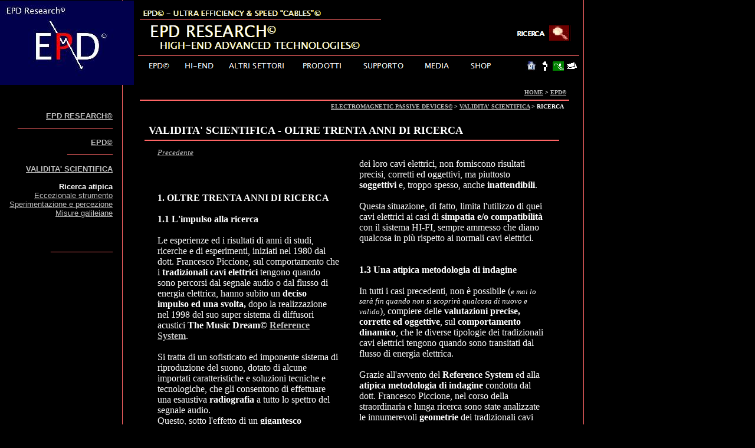

--- FILE ---
content_type: text/html
request_url: http://www.epd-research.com/epd/val/ric/index.html
body_size: 5829
content:
<head><title>OLTRE TRENTA ANNI DI RICERCA - Validit� scientifica - EPD - EPD RESEARCH� - High-End Advanced Technologies</title>
<meta name="description" content="Ancora oggi, le rilevazioni delle differenze tra le varie tipologie di cavi elettrici, vengono compiute in modi differenti, casuali, spesso per niente scientifici">
<meta name="keywords" content="CAVI AUDIO,HI-END,ELETTRICI">
</head>
<body bgcolor="#000000" link="#c0c0c0" vlink="#ff0000" text="#000000" background="back.gif"  topmargin=0 leftmargin=0>
<a name=top></a>

<table border=0 cellpadding=0 cellspacing=0>
<tr>
<td><img src="_blnk.gif" width=9 height=1></td>
<td><img src="_blnk.gif" width=187 height=1></td>
<td><img src="_blnk.gif" width=19 height=1></td>
<td><img src="_blnk.gif" width=12 height=1></td>
<td><img src="_blnk.gif" width=7 height=1></td>
<td><img src="_blnk.gif" width=3 height=1></td>
<td><img src="_blnk.gif" width=2 height=1></td>
<td><img src="_blnk.gif" width=6 height=1></td>
<td><img src="_blnk.gif" width=4 height=1></td>
<td><img src="_blnk.gif" width=15 height=1></td>
<td><img src="_blnk.gif" width=38 height=1></td>
<td><img src="_blnk.gif" width=3 height=1></td>
<td><img src="_blnk.gif" width=65 height=1></td>
<td><img src="_blnk.gif" width=3 height=1></td>
<td><img src="_blnk.gif" width=125 height=1></td>
<td><img src="_blnk.gif" width=4 height=1></td>
<td><img src="_blnk.gif" width=76 height=1></td>
<td><img src="_blnk.gif" width=2 height=1></td>
<td><img src="_blnk.gif" width=13 height=1></td>
<td><img src="_blnk.gif" width=4 height=1></td>
<td><img src="_blnk.gif" width=9 height=1></td>
<td><img src="_blnk.gif" width=2 height=1></td>
<td><img src="_blnk.gif" width=38 height=1></td>
<td><img src="_blnk.gif" width=58 height=1></td>
<td><img src="_blnk.gif" width=4 height=1></td>
<td><img src="_blnk.gif" width=68 height=1></td>
<td><img src="_blnk.gif" width=4 height=1></td>
<td><img src="_blnk.gif" width=74 height=1></td>
<td><img src="_blnk.gif" width=11 height=1></td>
<td><img src="_blnk.gif" width=26 height=1></td>
<td><img src="_blnk.gif" width=21 height=1></td>
<td><img src="_blnk.gif" width=2 height=1></td>
<td><img src="_blnk.gif" width=11 height=1></td>
<td><img src="_blnk.gif" width=10 height=1></td>
<td><img src="_blnk.gif" width=2 height=1></td>
<td><img src="_blnk.gif" width=4 height=1></td>
<td><img src="_blnk.gif" width=7 height=1></td>
<td><img src="_blnk.gif" width=9 height=1></td>
<td><img src="_blnk.gif" width=2 height=1></td>
<td><img src="_blnk.gif" width=2 height=1></td>
<td><img src="_blnk.gif" width=4 height=1></td>
<td><img src="_blnk.gif" width=2 height=1></td>
<td><img src="_blnk.gif" width=13 height=1></td>
<td><img src="_blnk.gif" width=2 height=1></td>
</tr>
<tr>
<td width=227 height=143 colspan=4 rowspan=11 valign=top align=left>
<map name="map500">
<area shape="rect" coords="0,0,227,143" href="http://www.epd-research.com">
</map>
<img width=227 height=143 border=0 src="img0.jpg" usemap="#map500" alt="Logo EPD Research"></td>
<td width=7 height=9></td>
<td width=3></td>
<td width=2></td>
<td width=6></td>
<td width=4></td>
<td width=15></td>
<td width=38></td>
<td width=3></td>
<td width=65></td>
<td width=3></td>
<td width=125></td>
<td width=4></td>
<td width=76></td>
<td width=2></td>
<td width=13></td>
<td width=4></td>
<td width=9></td>
<td width=2></td>
<td width=38></td>
<td width=58></td>
<td width=4></td>
<td width=68></td>
<td width=4></td>
<td width=74></td>
<td width=11></td>
<td width=26></td>
<td width=21></td>
<td width=2></td>
<td width=11></td>
<td width=10></td>
<td width=2></td>
<td width=4></td>
<td width=7></td>
<td width=9></td>
<td width=2></td>
<td width=2></td>
<td width=4></td>
<td width=2></td>
<td width=13></td>
<td width=2></td>
</tr>
<tr>
<td height=32></td>
<td></td>
<td width=409 height=81 colspan=17 rowspan=3 valign=top align=left>
<img width=409 height=81 border=0 src="img1.gif"></td>
<td colspan=21></td>
</tr>
<tr>
<td height=28></td>
<td></td>
<td colspan=6></td>
<td width=102 height=28 colspan=13 rowspan=1 valign=top align=left>
<map name="map496">
<area shape="rect" coords="0,0,67,28" href="http://www.epd-research.com/cerca/index.html">
</map>
<img width=102 height=28 border=0 src="img2.gif" usemap="#map496" alt="Cerca"></td>
<td colspan=2></td>
</tr>
<tr>
<td height=21></td>
<td></td>
<td colspan=21></td>
</tr>
<tr>
<td height=3></td>
<td colspan=39></td>
</tr>
<tr>
<td height=2></td>
<td width=748 height=2 colspan=39 rowspan=1 valign=top align=left>
<img width=748 height=2 border=0 src="img3.gif"></td>
</tr>
<tr>
<td height=3></td>
<td colspan=39></td>
</tr>
<tr>
<td height=4></td>
<td colspan=2></td>
<td width=63 height=26 colspan=4 rowspan=3 valign=top align=left>
<map name="map520">
<area shape="rect" coords="0,0,63,26" href="http://www.epd-research.com/epd/index.html">
</map>
<img width=63 height=26 border=0 src="img4.gif" usemap="#map520"></td>
<td></td>
<td width=65 height=26 colspan=1 rowspan=3 valign=top align=left>
<map name="map523">
<area shape="rect" coords="0,0,65,26" href="http://www.epd-research.com/he/index.html">
</map>
<img width=65 height=26 border=0 src="img5.gif" usemap="#map523"></td>
<td></td>
<td width=125 height=26 colspan=1 rowspan=3 valign=top align=left>
<map name="map517">
<area shape="rect" coords="0,0,125,26" href="http://www.epd-research.com/as/index.html">
</map>
<img width=125 height=26 border=0 src="img6.gif" usemap="#map517"></td>
<td></td>
<td width=91 height=26 colspan=3 rowspan=3 valign=top align=left>
<map name="map526">
<area shape="rect" coords="0,0,91,26" href="http://www.epd-research.com/pr/index.html">
</map>
<img width=91 height=26 border=0 src="img7.gif" usemap="#map526"></td>
<td></td>
<td width=107 height=26 colspan=4 rowspan=3 valign=top align=left>
<map name="map529">
<area shape="rect" coords="0,0,107,26" href="http://www.epd-research.com/sup/index.html">
</map>
<img width=107 height=26 border=0 src="img8.gif" usemap="#map529"></td>
<td></td>
<td width=68 height=26 colspan=1 rowspan=3 valign=top align=left>
<map name="map532">
<area shape="rect" coords="0,0,68,26" href="http://www.epd-research.com/media/index.html">
</map>
<img width=68 height=26 border=0 src="img9.gif" usemap="#map532"></td>
<td></td>
<td width=74 height=26 colspan=1 rowspan=3 valign=top align=left>
<map name="map535">
<area shape="rect" coords="0,0,74,26" href="http://www.epd-research.com/shop/index.html">
</map>
<img width=74 height=26 border=0 src="img10.gif" usemap="#map535"></td>
<td colspan=16></td>
</tr>
<tr>
<td height=18></td>
<td colspan=2></td>
<td></td>
<td></td>
<td></td>
<td></td>
<td></td>
<td></td>
<td colspan=2></td>
<td width=21 height=18 colspan=1 rowspan=1 valign=top align=left>
<map name="map483">
<area shape="rect" coords="0,0,20,18" href="http://www.epd-research.com">
</map>
<img width=21 height=18 border=0 src="img11.gif" usemap="#map483" alt="Home"></td>
<td></td>
<td width=21 height=18 colspan=2 rowspan=1 valign=top align=left>
<map name="map479">
<area shape="rect" coords="0,0,20,18" href="http://www.epd-research.com/cs/index.html">
</map>
<img width=21 height=18 border=0 src="img12.gif" usemap="#map479" alt="Chi siamo"></td>
<td></td>
<td width=20 height=18 colspan=3 rowspan=1 valign=top align=left>
<map name="map471">
<area shape="rect" coords="0,0,20,18" href="http://www.epd-research.com/map/index.html">
</map>
<img width=20 height=18 border=0 src="img13.gif" usemap="#map471" alt="Site Map"></td>
<td></td>
<td width=21 height=18 colspan=4 rowspan=1 valign=top align=left>
<map name="map475">
<area shape="rect" coords="0,0,20,18" href="mailto:info@epd-research.com">
</map>
<img width=21 height=18 border=0 src="img14.gif" usemap="#map475" alt="Contattaci!"></td>
<td></td>
</tr>
<tr>
<td height=4></td>
<td colspan=2></td>
<td></td>
<td></td>
<td></td>
<td></td>
<td></td>
<td></td>
<td colspan=16></td>
</tr>
<tr>
<td height=19></td>
<td colspan=39></td>
</tr>
<tr>
<td width=9 height=4></td>
<td width=187></td>
<td width=19></td>
<td width=12></td>
<td colspan=40></td>
</tr>
<tr>
<td height=19></td>
<td colspan=7></td>
<td width=720 height=19 colspan=33 rowspan=1 valign=top align=left>

<table border=0 cellpadding=0 cellspacing=0>
<tr>
<td width=3 height=3></td>
<td width=712></td>
<td width=3></td>
</tr>
<tr>
<td height=11></td>
<td width=712 height=11 valign=top align=left>

<p align=right><font face="Times New Roman" color=#ffffff size=1><B><a href="http://www.epd-research.com">HOME</a> &gt; <a href="http://www.epd-research.com/epd/index.html">EPD&copy;</a> <br></B></font>
</td>
<td></td>
</tr>
<tr>
<td height=3></td>
<td colspan=2></td>
</tr>
</table>



</td>
<td colspan=3></td>
</tr>
<tr>
<td height=2></td>
<td colspan=43></td>
</tr>
<tr>
<td height=3></td>
<td colspan=5></td>
<td width=728 height=3 colspan=35 rowspan=1 valign=top align=left>
<img width=728 height=3 border=0 src="img15.gif"></td>
<td colspan=3></td>
</tr>
<tr>
<td height=14></td>
<td colspan=7></td>
<td width=716 height=23 colspan=32 rowspan=2 valign=top align=left>

<table border=0 cellpadding=0 cellspacing=0>
<tr>
<td width=3 height=3></td>
<td width=708></td>
<td width=3></td>
</tr>
<tr>
<td height=15></td>
<td width=708 height=15 valign=top align=left>

<p align=right><font face="Times New Roman" color=#ffffff size=1><B><a href="http://www.epd-research.com/epd/index.html">ELECTROMAGNETIC PASSIVE DEVICES&copy;</a> &gt; <a href="http://www.epd-research.com/epd/val/index.html">VALIDITA' SCIENTIFICA</a> &gt; RICERCA<br></B></font>
</td>
<td></td>
</tr>
<tr>
<td height=3></td>
<td colspan=2></td>
</tr>
</table>



</td>
<td colspan=4></td>
</tr>
<tr>
<td height=9></td>
<td width=187 height=495 colspan=1 rowspan=9 valign=top align=left>

<table border=0 cellpadding=0 cellspacing=0>
<tr>
<td width=3 height=3></td>
<td width=179></td>
<td width=3></td>
</tr>
<tr>
<td height=487></td>
<td width=179 height=487 valign=top align=left>

<p align=right><font face="Arial" color=#ffffff size=2><B><a href="http://www.epd-research.com">EPD RESEARCH&copy;</a> <br></B></font><font face="Arial" color=#ff6666 size=2><B>_______________________<br></B></font><font face="Arial" color=#ffffff size=2><B><br><a href="http://www.epd-research.com/epd/index.html">EPD&copy;</a> <br></B></font><font face="Arial" color=#ff6666 size=2><B>___________</B></font><font face="Arial" color=#ffffff size=2><br><br></font><font face="Arial" color=#ffffff size=2><B><a href="http://www.epd-research.com/epd/val/index.html">VALIDITA' SCIENTIFICA</a><br></B></font><font face="Arial" color=#ffffff size=2><br></font><font face="Arial" color=#ffffff size=2><B>Ricerca atipica<br></B></font><font face="Arial" color=#ffffff size=2><a href="http://www.epd-research.com/epd/val/ecs/index.html">Eccezionale strumento</a> <br><a href="http://www.epd-research.com/epd/val/spp/index.html">Sperimentazione e percezione</a> <br><a href="http://www.epd-research.com/epd/val/mig/index.html">Misure galileiane</a> <br><br><br></font><font face="Arial" size=2><br></font><font face="Arial" color=#ff6666 size=2><B>_______________</B></font><font face="Arial" color=#ff6666 size=2><br></font><font face="Arial" size=2><br><br></font>
</td>
<td></td>
</tr>
<tr>
<td height=3></td>
<td colspan=2></td>
</tr>
</table>



</td>
<td colspan=6></td>
<td colspan=4></td>
</tr>
<tr>
<td height=13></td>
<td colspan=42></td>
</tr>
<tr>
<td height=21></td>
<td colspan=7></td>
<td width=692 height=21 colspan=27 rowspan=1 valign=top align=left>

<table border=0 cellpadding=0 cellspacing=0>
<tr>
<td width=3 height=3></td>
<td width=684></td>
<td width=3></td>
</tr>
<tr>
<td height=13></td>
<td width=684 height=13 valign=top align=left>

<p align=left><font face="Times New Roman" color=#ffffff size=4><B>VALIDITA' SCIENTIFICA - OLTRE TRENTA ANNI DI RICERCA<br></B></font>
</td>
<td></td>
</tr>
<tr>
<td height=3></td>
<td colspan=2></td>
</tr>
</table>



</td>
<td colspan=8></td>
</tr>
<tr>
<td height=2></td>
<td colspan=42></td>
</tr>
<tr>
<td height=3></td>
<td colspan=6></td>
<td width=703 height=3 colspan=29 rowspan=1 valign=top align=left>
<img width=703 height=3 border=0 src="img16.gif"></td>
<td colspan=7></td>
</tr>
<tr>
<td height=8></td>
<td colspan=42></td>
</tr>
<tr>
<td height=60></td>
<td colspan=8></td>
<td width=314 height=60 colspan=7 rowspan=1 valign=top align=left>

<table border=0 cellpadding=0 cellspacing=0>
<tr>
<td width=3 height=3></td>
<td width=306></td>
<td width=3></td>
</tr>
<tr>
<td height=52></td>
<td width=306 height=52 valign=top align=left>

<p align=left><font face="Times New Roman" color=#ffffff size=2><I><a href="http://www.epd-research.com/epd/val/index.html">Precedente</a><br></I></font>
</td>
<td></td>
</tr>
<tr>
<td height=3></td>
<td colspan=2></td>
</tr>
</table>



</td>
<td colspan=4></td>
<td width=319 height=2085 colspan=12 rowspan=4 valign=top align=left>

<table border=0 cellpadding=0 cellspacing=0>
<tr>
<td width=3 height=3></td>
<td width=312></td>
<td width=3></td>
</tr>
<tr>
<td height=2076></td>
<td width=312 height=2076 valign=top align=left>

<p align=left><font face="Times New Roman" color=#ffffff size=3><br>dei loro cavi elettrici, non forniscono risultati precisi, corretti ed oggettivi, ma piuttosto </font><font face="Times New Roman" color=#ffffff size=3><B>soggettivi</B></font><font face="Times New Roman" color=#ffffff size=3> e, troppo spesso, anche </font><font face="Times New Roman" color=#ffffff size=3><B>inattendibili</B></font><font face="Times New Roman" color=#ffffff size=3>. <br><br>Questa situazione, di fatto, limita l'utilizzo di quei cavi elettrici ai casi di </font><font face="Times New Roman" color=#ffffff size=3><B>simpatia e/o compatibilit� </B></font><font face="Times New Roman" color=#ffffff size=3>con il sistema HI-FI, sempre ammesso che diano qualcosa in pi� rispetto ai normali cavi elettrici. <br><br><br></font><font face="Times New Roman" color=#ffffff size=3><B>1.3 Una atipica metodologia di indagine<br></B></font><font face="Times New Roman" color=#ffffff size=3><br>In tutti i casi precedenti, non � possibile (</font><font face="Times New Roman" color=#ffffff size=2><I>e mai lo sar� fin quando non si scoprir� qualcosa di nuovo e valido</I></font><font face="Times New Roman" color=#ffffff size=3>), compiere delle </font><font face="Times New Roman" color=#ffffff size=3><B>valutazioni precise, corrette ed oggettive</B></font><font face="Times New Roman" color=#ffffff size=3>, sul </font><font face="Times New Roman" color=#ffffff size=3><B>comportamento dinamico</B></font><font face="Times New Roman" color=#ffffff size=3>, che le diverse tipologie dei tradizionali cavi elettrici tengono quando sono transitati dal flusso di energia elettrica.<br><br>Grazie all'avvento del </font><font face="Times New Roman" color=#ffffff size=3><B>Reference System</B></font><font face="Times New Roman" color=#ffffff size=3> ed alla </font><font face="Times New Roman" color=#ffffff size=3><B>atipica metodologia di indagine </B></font><font face="Times New Roman" color=#ffffff size=3>condotta dal dott. Francesco Piccione, nel corso della straordinaria e lunga ricerca sono state analizzate le innumerevoli </font><font face="Times New Roman" color=#ffffff size=3><B>geometrie </B></font><font face="Times New Roman" color=#ffffff size=3>dei tradizionali cavi elettrici (</font><font face="Times New Roman" color=#ffffff size=2><I>anche brevettati</I></font><font face="Times New Roman" color=#ffffff size=3>), stabilendo inconfutabilmente quali sono: <br><br>

<ol type=1 start=1>
<font color=#836967 size=1><li></font>quelle pi� efficienti e veloci per la trasmissione del flusso di energia elettrica; <br></li><font color=#836967 size=1><li></font>quelle pi� adatte per il segnale audio; <br></li><font color=#836967 size=1><li></font>quelle pi� adatte per altre tipologie di energia elettrica; <br></li><font color=#836967 size=1><li></font>quelle sempre inadatte e poco efficienti. <br></li>
</ol>
<br>Ci� ha portato in modo inequivocabile alla </font><font face="Times New Roman" color=#ffffff size=3><B>elaborazione di questo concetto</B></font><font face="Times New Roman" color=#ffffff size=3>: <br><br><p align=center><center>"</font><font face="Times New Roman" color=#ffffff size=3><I>tutti i cavi elettrici tradizionali possiedono un </I></font><font face="Times New Roman" color=#ffffff size=3><I><B>proprio suono</B></I></font><font face="Times New Roman" color=#ffffff size=3><I>, il quale � determinato dalla sua </I></font><font face="Times New Roman" color=#ffffff size=3><I><B>geometria</B></I></font><font face="Times New Roman" color=#ffffff size=3><I>; questo rimane </I></font><font face="Times New Roman" color=#ffffff size=3><I><B>sempre lo stesso</B></I></font><font face="Times New Roman" color=#ffffff size=3><I> in qualsiasi situazione di utilizzo</I></font><font face="Times New Roman" color=#ffffff size=3>". <br></center></p><p align=left><br>Successivamente, l'atipica metodologia di indagine � stata indirizzata a cercare di </font><font face="Times New Roman" color=#ffffff size=3><B>migliorare oggettivamente il suono</B></font><font face="Times New Roman" color=#ffffff size=3> riprodotto dal Reference System, sperimentando nel corso degli anni, altre nuove tipologie di cavi elettrici, con gli obiettivi: <br><br>

<ol type=1 start=1>
<font color=#836967 size=1><li></font>della assoluta neutralit�; <br></li><font color=#836967 size=1><li></font>non incidenza sul contenuto del segnale elettrico in transito; <br></li><font color=#836967 size=1><li></font>immutabilit� del comportamento, al variare delle condizioni di utilizzo. <br></li>
</ol>
<br>Osservando il loro comportamento sulla qualit� del suono, � stato accertato la presenza o meno di caratteristiche positive.<br><br>Non, quindi, solo una </font><font face="Times New Roman" color=#ffffff size=3><B>indagine strumentale </B></font><font face="Times New Roman" color=#ffffff size=3>sul flusso di energia elettrica, ma </font><font face="Times New Roman" color=#ffffff size=3><B>uditiva</B></font><font face="Times New Roman" color=#ffffff size=3>, che ha consentito di andare oltre le sterili misure tecniche e, dopo anni di attente analisi e confronti comparativi, di: <br><br><p align=center><center> "</font><font face="Times New Roman" color=#ffffff size=3><I>comprendere maggiormente come si comporta il flusso di energia elettrica, quando transita all'interno di numerose geometrie dei tradizionali cavi elettrici</I></font><font face="Times New Roman" color=#ffffff size=3>".<br></center></p><p align=left><br><br></font><font face="Times New Roman" color=#ffffff size=3><B>1.4 Nuove strutture geometriche<br></B></font><font face="Times New Roman" color=#ffffff size=3><br>Questa eccezionale ricerca, </font><font face="Times New Roman" color=#ffffff size=3><B>unica al mondo e nel suo genere</B></font><font face="Times New Roman" color=#ffffff size=3>, ha portato il dott. Francesco Piccione alla ideazione, elaborazione e sviluppo di nuove </font><font face="Times New Roman" color=#ffffff size=3><B>strutture geometriche</B></font><font face="Times New Roman" color=#ffffff size=3>, le quali sono l'</font><font face="Times New Roman" color=#ffffff size=3><B>attuale Stato dell'Arte della Tecnica Internazionale</B></font><font face="Times New Roman" color=#ffffff size=3>, cos� come risulta dal </font><font face="Times New Roman" color=#ffffff size=3><B>rilascio brevetto di invenzione industriale n. 1.415.894</B></font><font face="Times New Roman" color=#ffffff size=3>.<br><br>Sorprendentemente, questa ricerca, oltre alla chiara visione del comportamento del flusso, ha portato alla scoperta dell'esistenza di una ulteriore fenomeno fisico prima non conosciuto:&nbsp; <br><br></p><p align=center><center>"</font><font face="Times New Roman" color=#ffffff size=3><I>la verificabilit� della </I></font><font face="Times New Roman" color=#ffffff size=3><I><B>qualit� e quantit� della risoluzione</B></I></font><font face="Times New Roman" color=#ffffff size=3>", <br></center></p><p align=left><br>che un cavo elettrico pu� esprimere sul contenuto del flusso di energia elettrica. <br><br>� cos� che � nata una nuova struttura geometrica: la </font><font face="Times New Roman" color=#ffffff size=3><B>Trex Wired&copy;</B></font><font face="Times New Roman" color=#ffffff size=3> (</font><font face="Times New Roman" color=#ffffff size=3><B>TX-W&copy;</B></font><font face="Times New Roman" color=#ffffff size=3>). <br>Si tratta del </font><font face="Times New Roman" color=#ffffff size=3><B>primo EPD&copy;</B></font><font face="Times New Roman" color=#ffffff size=3>, anche se all'epoca non ci si era ancora resi conto, a dimostrazione della: <br><br></p><p align=center><center>"</font><font face="Times New Roman" color=#ffffff size=3><B>notevole complessit� dei fenomeni fisici sottoposti a questa straordinaria indagine</B></font><font face="Times New Roman" color=#ffffff size=3>".<br></center></p><p align=left><br>Infatti, nessun altro al mondo pu� vantare questi straordinari risultati. <br></font>
</td>
<td></td>
</tr>
<tr>
<td height=3></td>
<td colspan=2></td>
</tr>
</table>



</td>
<td colspan=11></td>
</tr>
<tr>
<td height=16></td>
<td colspan=19></td>
<td colspan=11></td>
</tr>
<tr>
<td height=363></td>
<td colspan=8></td>
<td width=316 height=2113 colspan=8 rowspan=4 valign=top align=left>

<table border=0 cellpadding=0 cellspacing=0>
<tr>
<td width=3 height=3></td>
<td width=308></td>
<td width=3></td>
</tr>
<tr>
<td height=2105></td>
<td width=308 height=2105 valign=top align=left>

<p align=left><font face="Times New Roman" color=#ffffff size=3><B>1. OLTRE TRENTA ANNI DI RICERCA<br></B></font><font face="Times New Roman" color=#ffffff size=3><br></font><font face="Times New Roman" color=#ffffff size=3><B>1.1 L'impulso alla ricerca<br></B></font><font face="Times New Roman" color=#ffffff size=3><br>Le esperienze ed i risultati di anni di studi, ricerche e di esperimenti, iniziati nel 1980 dal dott. Francesco Piccione, sul comportamento che i </font><font face="Times New Roman" color=#ffffff size=3><B>tradizionali cavi elettrici</B></font><font face="Times New Roman" color=#ffffff size=3> tengono quando sono percorsi dal segnale audio o dal flusso di energia elettrica, hanno subito un </font><font face="Times New Roman" color=#ffffff size=3><B>deciso impulso ed una svolta, </B></font><font face="Times New Roman" color=#ffffff size=3>dopo la realizzazione nel 1998 del suo super sistema di diffusori acustici </font><font face="Times New Roman" color=#ffffff size=3><B>The Music Dream&copy; <a href="http://www.epd-research.com/epd/val/ecs/index.html">Reference System</a></B></font><font face="Times New Roman" color=#ffffff size=3>. <br><br>Si tratta di un sofisticato ed imponente sistema di riproduzione del suono, dotato di alcune importati caratteristiche e soluzioni tecniche e tecnologiche, che gli consentono di effettuare una esaustiva </font><font face="Times New Roman" color=#ffffff size=3><B>radiografia</B></font><font face="Times New Roman" color=#ffffff size=3> a tutto lo spettro del segnale audio. <br>Questo, sotto l'effetto di un </font><font face="Times New Roman" color=#ffffff size=3><B>gigantesco microscopio</B></font><font face="Times New Roman" color=#ffffff size=3>, viene ingrandito al punto tale da mettere facilmente in evidenza le pi� microscopiche differenze sonore, che esistono tra le diverse tipologie costruttive dei tradizionali cavi elettrici e di valutarle in modo:&nbsp; <br><br></p><p align=center><center>"</font><font face="Times New Roman" color=#ffffff size=3><I><B>preciso, corretto</B></I></font><font face="Times New Roman" color=#ffffff size=3><I> </I></font><font face="Times New Roman" color=#ffffff size=3><I><B>ed oggettivo</B></I></font><font face="Times New Roman" color=#ffffff size=3>".<br></center></p><p align=left><br>Oltre alla loro </font><font face="Times New Roman" color=#ffffff size=3><B>qualit� timbrica</B></font><font face="Times New Roman" color=#ffffff size=3>, vengono messe in evidenza anche altre importanti caratteristiche, quali: <br><br>

<ol type=1 start=1>
<font color=#836967 size=1><li></font>l'efficienza; <br></li><font color=#836967 size=1><li></font>la velocit�; <br></li><font color=#836967 size=1><li></font>l'estensione della risposta in frequenza; <br></li><font color=#836967 size=1><li></font>la capacit� di reazione; <br></li><font color=#836967 size=1><li></font>lo smorzamento; <br></li><font color=#836967 size=1><li></font>la risoluzione; <br></li><font color=#836967 size=1><li></font>etc.. <br></li>
</ol>
<br>Dall'elencazione di queste caratteristiche fisiche, si evince chiaramente che un cavo elettrico non � solo una specie di resistenza, ma un sistema complesso, governato da molti fenomeni pi� o meno noti.<br><br><br></font><font face="Times New Roman" color=#ffffff size=3><B>1.2 Esempi di ricerca tradizionale<br></B></font><font face="Times New Roman" color=#ffffff size=3><br>Ancora oggi, le rilevazioni delle differenze tra le varie tipologie di cavi elettrici, vengono compiute in modi differenti, casuali, spesso per niente scientifici. <br><br></font><font face="Times New Roman" color=#ffffff size=3><B>1.2.1 Le rilevazioni strumentali e simulazioni<br></B></font><font face="Times New Roman" color=#ffffff size=3><br>Innanzitutto, </font><font face="Times New Roman" color=#ffffff size=3><B>inattendibili </B></font><font face="Times New Roman" color=#ffffff size=3>sono le classiche </font><font face="Times New Roman" color=#ffffff size=3><B>rilevazioni strumentali</B></font><font face="Times New Roman" color=#ffffff size=3> dei valori di resistenza, induttanza, capacit�, risposta in frequenza, etc.. <br>Queste, infatti, nulla dicono sul </font><font face="Times New Roman" color=#ffffff size=3><B>comportamento dinamico</B></font><font face="Times New Roman" color=#ffffff size=3>, che una struttura geometrica di un qualunque cavo elettrico, effettivamente tiene quando viene percorsa da un flusso di energia elettrica, di sua qualsivoglia natura e funzione. <br><br>Ad esempio, le misurazioni della risposta in frequenza di un doppino rosso/nero e di un coassiale, attestano qual � la loro banda di frequenze, ma non come funzionano. <br>Le misure, quindi, indicano delle semplici caratteristiche tecniche, per cui non dicono come suonano, n� quali sono le loro qualit� e differenze di comportamento dinamico, etc.. <br><br>Stesse considerazioni, anche per le </font><font face="Times New Roman" color=#ffffff size=3><B>simulazioni al computer</B></font><font face="Times New Roman" color=#ffffff size=3>, ma con l'aggravante che il cavo elettrico � solo virtuale e non un prodotto finito. <br><br></font><font face="Times New Roman" color=#ffffff size=3><B>1.2.2 L'ascolto<br></B></font><font face="Times New Roman" color=#ffffff size=3><br>I cavi elettrici, invece, destinati al </font><font face="Times New Roman" color=#ffffff size=3><B>settore audio</B></font><font face="Times New Roman" color=#ffffff size=3>, dovrebbero sempre essere verificati in sede di </font><font face="Times New Roman" color=#ffffff size=3><B>ascolto</B></font><font face="Times New Roman" color=#ffffff size=3>. <br>Questa verifica, per�, � pi� teorica che pratica. A causa delle gravi limitazioni di cui soffrono tutti i tradizionali diffusori acustici, qualora fossero percepibili delle variazioni sonore tra cavi, sul loro significato sar� possibile solo fare ipotesi e congetture. <br><br>Nella sostanza, certezze poco, confusione tanta! <br>Lo si nota nella infinit� dei giudizi sparsi per il web, degli audiofili, presunti tali, persino elettrotecnici ed ingegneri, sul </font><font face="Times New Roman" color=#ffffff size=3><B>suono dei cavi.</B></font><font face="Times New Roman" color=#ffffff size=3> Coi risultati variegati ma accomunati dai seguenti fatti: <br><br>

<ol type=1 start=1>
<font color=#836967 size=1><li></font>privi di riscontri oggettivi; <br></li><font color=#836967 size=1><li></font>alla carlona; <br></li><font color=#836967 size=1><li></font>contrastanti e/o inattendibili; <br></li><font color=#836967 size=1><li></font>soggettivi e/o di parte; <br></li><font color=#836967 size=1><li></font>spacciati per scientifici; <br></li><font color=#836967 size=1><li></font>etc.. <br></li>
</ol>
<br>Anche i </font><font face="Times New Roman" color=#ffffff size=3><B>test di ascolto </B></font><font face="Times New Roman" color=#ffffff size=3>effettuati dai fabbricanti di cavi HI-END, tramite i tradizionali diffusori acustici: <br><br>

<ul>
<font color=#836967 size=1><li></font>per la </font><font face="Times New Roman" color=#ffffff size=3><B>creazione </B></font><font face="Times New Roman" color=#ffffff size=3>(</font><font face="Times New Roman" color=#ffffff size=2><I>ammesso sia vera�</I></font><font face="Times New Roman" color=#ffffff size=3>), <br></li><font color=#836967 size=1><li></font>e/o per la </font><font face="Times New Roman" color=#ffffff size=3><B>messa a punto</B></font><font face="Times New Roman" color=#ffffff size=3> (</font><font face="Times New Roman" color=#ffffff size=2><I>fatto inesistente o quanto meno sfuggente</I></font><font face="Times New Roman" color=#ffffff size=3>); <br></li></font>
</ul>

</td>
<td></td>
</tr>
<tr>
<td height=3></td>
<td colspan=2></td>
</tr>
</table>



</td>
<td colspan=3></td>
<td colspan=11></td>
</tr>
<tr>
<td height=1646></td>
<td colspan=9></td>
<td colspan=3></td>
<td colspan=11></td>
</tr>
<tr>
<td height=17></td>
<td colspan=9></td>
<td colspan=26></td>
</tr>
<tr>
<td height=87></td>
<td colspan=9></td>
<td colspan=4></td>
<td width=317 height=87 colspan=11 rowspan=1 valign=top align=left>

<table border=0 cellpadding=0 cellspacing=0>
<tr>
<td width=3 height=3></td>
<td width=310></td>
<td width=3></td>
</tr>
<tr>
<td height=79></td>
<td width=310 height=79 valign=top align=left>

<p align=right><font face="Times New Roman" color=#ffffff size=2><I><a href="http://www.epd-research.com/epd/val/ecs/index.html">Successivo</a><br></I></font>
</td>
<td></td>
</tr>
<tr>
<td height=3></td>
<td colspan=2></td>
</tr>
</table>



</td>
<td colspan=11></td>
</tr>
<tr>
<td height=68></td>
<td colspan=43></td>
</tr>
<tr>
<td height=2></td>
<td colspan=2></td>
<td width=767 height=2 colspan=41 rowspan=1 valign=top align=left>
<img width=767 height=2 border=0 src="img17.gif"></td>
</tr>
<tr>
<td height=7></td>
<td colspan=43></td>
</tr>
<tr>
<td height=29></td>
<td colspan=2></td>
<td width=767 height=29 colspan=41 rowspan=1 valign=top align=left>

<table border=0 cellpadding=0 cellspacing=0>
<tr>
<td width=3 height=3></td>
<td width=759></td>
<td width=3></td>
</tr>
<tr>
<td height=20></td>
<td width=759 height=20 valign=top align=left>

<p align=center><center><font face="Arial" color=#ffffff size=2><a href="http://www.epd-research.com">Home</a> &gt; <a href="http://www.epd-research.com/epd/index.html">EPD&copy;</a> &gt; </font><font face="Arial" color=#ffffff size=2><B><a href="http://www.epd-research.com/epd/val/index.html">Validit� scientifica</a></B></font><font face="Arial" color=#ffffff size=2> &gt; </font><font face="Arial" color=#ffffff size=2><B>Ricerca</B></font><font face="Arial" color=#ffffff size=2> &gt; <a href="http://www.epd-research.com/epd/val/ecs/index.html">Eccezionale strumento</a> <br></font>
</center>
</td>
<td></td>
</tr>
<tr>
<td height=3></td>
<td colspan=2></td>
</tr>
</table>



</td>
</tr>
<tr>
<td height=3></td>
<td colspan=43></td>
</tr>
<tr>
<td height=3></td>
<td colspan=2></td>
<td width=767 height=3 colspan=41 rowspan=1 valign=top align=left>
<img width=767 height=3 border=0 src="img18.gif"></td>
</tr>
<tr>
<td height=5></td>
<td colspan=43></td>
</tr>
<tr>
<td height=125></td>
<td colspan=2></td>
<td width=767 height=125 colspan=41 rowspan=1 valign=top align=left>

<table border=0 cellpadding=0 cellspacing=0>
<tr>
<td width=3 height=3></td>
<td width=759></td>
<td width=3></td>
</tr>
<tr>
<td height=117></td>
<td width=759 height=117 valign=top align=left>

<p align=center><center><font face="Verdana" color=#ffffff size=2><B><br></B></font>
</td>
<td></td>
</tr>
<tr>
<td height=3></td>
<td colspan=2></td>
</tr>
</table>



</td>
</tr>
<tr>
<td height=4></td>
<td colspan=43></td>
</tr>
<tr>
<td height=3></td>
<td colspan=2></td>
<td width=767 height=3 colspan=41 rowspan=1 valign=top align=left>
<img width=767 height=3 border=0 src="img19.gif"></td>
</tr>
<tr>
<td height=2></td>
<td colspan=43></td>
</tr>
<tr>
<td height=36></td>
<td colspan=2></td>
<td width=767 height=36 colspan=41 rowspan=1 valign=top align=left>

<table border=0 cellpadding=0 cellspacing=0>
<tr>
<td width=3 height=3></td>
<td width=759></td>
<td width=3></td>
</tr>
<tr>
<td height=28></td>
<td width=759 height=28 valign=top align=left>

<p align=center><center><font face="Verdana" color=#ffffff size=1>Francesco Piccione &#124; EPD Research&copy; &#124; All Rights Reserved &reg; &#124; Copyright &copy; 2018/21<br></font>
</td>
<td></td>
</tr>
<tr>
<td height=3></td>
<td colspan=2></td>
</tr>
</table>



</td>
</tr>
</table>

<a name=bottom></a>
</body>
